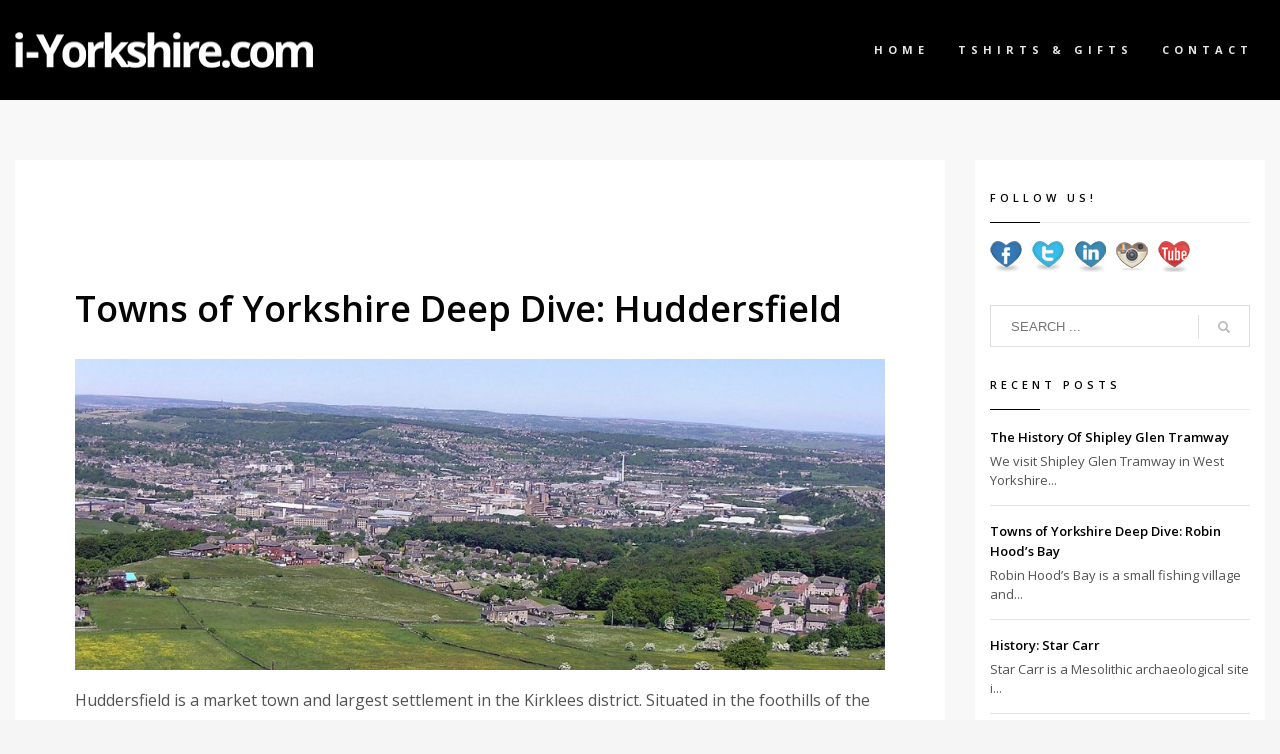

--- FILE ---
content_type: text/html; charset=UTF-8
request_url: https://i-yorkshire.com/towns-of-yorkshire-deep-dive-huddersfield/
body_size: 14402
content:
<!DOCTYPE html>
<html lang="en-US">
<head>
<meta charset="UTF-8"/>
<meta name="twitter:widgets:csp" content="on"/>
<link rel="profile" href="http://gmpg.org/xfn/11"/>
<link rel="pingback" href="https://i-yorkshire.com/xmlrpc.php"/>

<title>Towns of Yorkshire Deep Dive: Huddersfield - i-Yorkshire Marketplace</title>

<!-- This site is optimized with the Yoast SEO plugin v13.0 - https://yoast.com/wordpress/plugins/seo/ -->
<meta name="robots" content="max-snippet:-1, max-image-preview:large, max-video-preview:-1"/>
<link rel="canonical" href="https://i-yorkshire.com/towns-of-yorkshire-deep-dive-huddersfield/" />
<meta property="og:locale" content="en_US" />
<meta property="og:type" content="article" />
<meta property="og:title" content="Towns of Yorkshire Deep Dive: Huddersfield - i-Yorkshire Marketplace" />
<meta property="og:description" content="Huddersfield is a market town and largest settlement in the Kirklees district. Situated in the foothills of the Pennines with rivers around the town. History: Settlement in the area dates back over 4,000 years. With Castle Hill being the site of an Iron Age hill fort. The remains of a Roman fort were unearthed in" />
<meta property="og:url" content="https://i-yorkshire.com/towns-of-yorkshire-deep-dive-huddersfield/" />
<meta property="og:site_name" content="i-Yorkshire Marketplace" />
<meta property="article:section" content="Uncategorized" />
<meta property="article:published_time" content="2023-01-03T14:51:10+00:00" />
<meta property="article:modified_time" content="2023-01-03T14:51:11+00:00" />
<meta property="og:updated_time" content="2023-01-03T14:51:11+00:00" />
<meta property="og:image" content="https://i-yorkshire.com/wp-content/uploads/2023/01/1200px-Huddersfield1000pxRLH-1024x393.jpg" />
<meta property="og:image:secure_url" content="https://i-yorkshire.com/wp-content/uploads/2023/01/1200px-Huddersfield1000pxRLH-1024x393.jpg" />
<meta name="twitter:card" content="summary_large_image" />
<meta name="twitter:description" content="Huddersfield is a market town and largest settlement in the Kirklees district. Situated in the foothills of the Pennines with rivers around the town. History: Settlement in the area dates back over 4,000 years. With Castle Hill being the site of an Iron Age hill fort. The remains of a Roman fort were unearthed in" />
<meta name="twitter:title" content="Towns of Yorkshire Deep Dive: Huddersfield - i-Yorkshire Marketplace" />
<meta name="twitter:image" content="https://i-yorkshire.com/wp-content/uploads/2023/01/1200px-Huddersfield1000pxRLH-1024x393.jpg" />
<script type='application/ld+json' class='yoast-schema-graph yoast-schema-graph--main'>{"@context":"https://schema.org","@graph":[{"@type":"WebSite","@id":"https://i-yorkshire.com/#website","url":"https://i-yorkshire.com/","name":"i-Yorkshire Marketplace","description":"Supporting Yorkshire Retail","potentialAction":{"@type":"SearchAction","target":"https://i-yorkshire.com/?s={search_term_string}","query-input":"required name=search_term_string"}},{"@type":"ImageObject","@id":"https://i-yorkshire.com/towns-of-yorkshire-deep-dive-huddersfield/#primaryimage","url":"https://i-yorkshire.com/wp-content/uploads/2023/01/1200px-Huddersfield1000pxRLH.jpg","width":1200,"height":460},{"@type":"WebPage","@id":"https://i-yorkshire.com/towns-of-yorkshire-deep-dive-huddersfield/#webpage","url":"https://i-yorkshire.com/towns-of-yorkshire-deep-dive-huddersfield/","inLanguage":"en-US","name":"Towns of Yorkshire Deep Dive: Huddersfield - i-Yorkshire Marketplace","isPartOf":{"@id":"https://i-yorkshire.com/#website"},"primaryImageOfPage":{"@id":"https://i-yorkshire.com/towns-of-yorkshire-deep-dive-huddersfield/#primaryimage"},"datePublished":"2023-01-03T14:51:10+00:00","dateModified":"2023-01-03T14:51:11+00:00","author":{"@id":"https://i-yorkshire.com/#/schema/person/edb8430adfd4cbcb69a48b8a123400a7"}},{"@type":["Person"],"@id":"https://i-yorkshire.com/#/schema/person/edb8430adfd4cbcb69a48b8a123400a7","name":"Kristian","image":{"@type":"ImageObject","@id":"https://i-yorkshire.com/#authorlogo","url":"https://secure.gravatar.com/avatar/73915d5f879f6e47abcfeaff564bc776?s=96&d=mm&r=g","caption":"Kristian"},"sameAs":[]}]}</script>
<!-- / Yoast SEO plugin. -->

<link rel='dns-prefetch' href='//fonts.googleapis.com' />
<link rel='dns-prefetch' href='//s.w.org' />
<link rel="alternate" type="application/rss+xml" title="i-Yorkshire Marketplace &raquo; Feed" href="https://i-yorkshire.com/feed/" />
<link rel="alternate" type="application/rss+xml" title="i-Yorkshire Marketplace &raquo; Comments Feed" href="https://i-yorkshire.com/comments/feed/" />
		<script type="text/javascript">
			window._wpemojiSettings = {"baseUrl":"https:\/\/s.w.org\/images\/core\/emoji\/12.0.0-1\/72x72\/","ext":".png","svgUrl":"https:\/\/s.w.org\/images\/core\/emoji\/12.0.0-1\/svg\/","svgExt":".svg","source":{"concatemoji":"https:\/\/i-yorkshire.com\/wp-includes\/js\/wp-emoji-release.min.js?ver=5.4.18"}};
			/*! This file is auto-generated */
			!function(e,a,t){var n,r,o,i=a.createElement("canvas"),p=i.getContext&&i.getContext("2d");function s(e,t){var a=String.fromCharCode;p.clearRect(0,0,i.width,i.height),p.fillText(a.apply(this,e),0,0);e=i.toDataURL();return p.clearRect(0,0,i.width,i.height),p.fillText(a.apply(this,t),0,0),e===i.toDataURL()}function c(e){var t=a.createElement("script");t.src=e,t.defer=t.type="text/javascript",a.getElementsByTagName("head")[0].appendChild(t)}for(o=Array("flag","emoji"),t.supports={everything:!0,everythingExceptFlag:!0},r=0;r<o.length;r++)t.supports[o[r]]=function(e){if(!p||!p.fillText)return!1;switch(p.textBaseline="top",p.font="600 32px Arial",e){case"flag":return s([127987,65039,8205,9895,65039],[127987,65039,8203,9895,65039])?!1:!s([55356,56826,55356,56819],[55356,56826,8203,55356,56819])&&!s([55356,57332,56128,56423,56128,56418,56128,56421,56128,56430,56128,56423,56128,56447],[55356,57332,8203,56128,56423,8203,56128,56418,8203,56128,56421,8203,56128,56430,8203,56128,56423,8203,56128,56447]);case"emoji":return!s([55357,56424,55356,57342,8205,55358,56605,8205,55357,56424,55356,57340],[55357,56424,55356,57342,8203,55358,56605,8203,55357,56424,55356,57340])}return!1}(o[r]),t.supports.everything=t.supports.everything&&t.supports[o[r]],"flag"!==o[r]&&(t.supports.everythingExceptFlag=t.supports.everythingExceptFlag&&t.supports[o[r]]);t.supports.everythingExceptFlag=t.supports.everythingExceptFlag&&!t.supports.flag,t.DOMReady=!1,t.readyCallback=function(){t.DOMReady=!0},t.supports.everything||(n=function(){t.readyCallback()},a.addEventListener?(a.addEventListener("DOMContentLoaded",n,!1),e.addEventListener("load",n,!1)):(e.attachEvent("onload",n),a.attachEvent("onreadystatechange",function(){"complete"===a.readyState&&t.readyCallback()})),(n=t.source||{}).concatemoji?c(n.concatemoji):n.wpemoji&&n.twemoji&&(c(n.twemoji),c(n.wpemoji)))}(window,document,window._wpemojiSettings);
		</script>
		<style type="text/css">
img.wp-smiley,
img.emoji {
	display: inline !important;
	border: none !important;
	box-shadow: none !important;
	height: 1em !important;
	width: 1em !important;
	margin: 0 .07em !important;
	vertical-align: -0.1em !important;
	background: none !important;
	padding: 0 !important;
}
</style>
	<link rel='stylesheet' id='zn_all_g_fonts-css'  href='//fonts.googleapis.com/css?family=Open+Sans%3A300%2C300italic%2Cregular%2Citalic%2C600%2C600italic%2C700%2C700italic%2C800%2C800italic&#038;ver=5.4.18' type='text/css' media='all' />
<link rel='stylesheet' id='wp-block-library-css'  href='https://i-yorkshire.com/wp-includes/css/dist/block-library/style.min.css?ver=5.4.18' type='text/css' media='all' />
<link rel='stylesheet' id='rs-plugin-settings-css'  href='https://i-yorkshire.com/wp-content/plugins/revslider/public/assets/css/settings.css?ver=5.4.6.3' type='text/css' media='all' />
<style id='rs-plugin-settings-inline-css' type='text/css'>
#rs-demo-id {}
</style>
<link rel='stylesheet' id='social-widget-css'  href='https://i-yorkshire.com/wp-content/plugins/social-media-widget/social_widget.css?ver=5.4.18' type='text/css' media='all' />
<link rel='stylesheet' id='hg-mailchimp-styles-css'  href='https://i-yorkshire.com/wp-content/themes/kallyas/framework/hogash-mailchimp/assets/css/hg-mailchimp.css?ver=1.0.0' type='text/css' media='all' />
<link rel='stylesheet' id='kallyas-styles-css'  href='https://i-yorkshire.com/wp-content/themes/kallyas/style.css?ver=4.15.14' type='text/css' media='all' />
<link rel='stylesheet' id='th-bootstrap-styles-css'  href='https://i-yorkshire.com/wp-content/themes/kallyas/css/bootstrap.min.css?ver=4.15.14' type='text/css' media='all' />
<link rel='stylesheet' id='th-theme-template-styles-css'  href='https://i-yorkshire.com/wp-content/themes/kallyas/css/template.min.css?ver=4.15.14' type='text/css' media='all' />
<link rel='stylesheet' id='zion-frontend-css'  href='https://i-yorkshire.com/wp-content/themes/kallyas/framework/zion-builder/assets/css/znb_frontend.css?ver=1.0.13' type='text/css' media='all' />
<link rel='stylesheet' id='3518-layout.css-css'  href='//i-yorkshire.com/wp-content/uploads/zion-builder/cache/3518-layout.css?ver=a5a0d8758bb92e7d22256446e4ab7e69' type='text/css' media='all' />
<link rel='stylesheet' id='th-theme-print-stylesheet-css'  href='https://i-yorkshire.com/wp-content/themes/kallyas/css/print.css?ver=4.15.14' type='text/css' media='print' />
<link rel='stylesheet' id='th-theme-options-styles-css'  href='//i-yorkshire.com/wp-content/uploads/zn_dynamic.css?ver=1637414466' type='text/css' media='all' />
<script type='text/javascript' src='https://i-yorkshire.com/wp-includes/js/jquery/jquery.js?ver=1.12.4-wp'></script>
<script type='text/javascript' src='https://i-yorkshire.com/wp-includes/js/jquery/jquery-migrate.min.js?ver=1.4.1'></script>
<script type='text/javascript' src='https://i-yorkshire.com/wp-content/plugins/revslider/public/assets/js/jquery.themepunch.tools.min.js?ver=5.4.6.3'></script>
<script type='text/javascript' src='https://i-yorkshire.com/wp-content/plugins/revslider/public/assets/js/jquery.themepunch.revolution.min.js?ver=5.4.6.3'></script>
<link rel='https://api.w.org/' href='https://i-yorkshire.com/wp-json/' />
<link rel="EditURI" type="application/rsd+xml" title="RSD" href="https://i-yorkshire.com/xmlrpc.php?rsd" />
<link rel="wlwmanifest" type="application/wlwmanifest+xml" href="https://i-yorkshire.com/wp-includes/wlwmanifest.xml" /> 
<meta name="generator" content="WordPress 5.4.18" />
<link rel='shortlink' href='https://i-yorkshire.com/?p=3518' />
<link rel="alternate" type="application/json+oembed" href="https://i-yorkshire.com/wp-json/oembed/1.0/embed?url=https%3A%2F%2Fi-yorkshire.com%2Ftowns-of-yorkshire-deep-dive-huddersfield%2F" />
<link rel="alternate" type="text/xml+oembed" href="https://i-yorkshire.com/wp-json/oembed/1.0/embed?url=https%3A%2F%2Fi-yorkshire.com%2Ftowns-of-yorkshire-deep-dive-huddersfield%2F&#038;format=xml" />
		<meta name="theme-color"
			  content="#000000">
				<meta name="viewport" content="width=device-width, initial-scale=1, maximum-scale=1"/>
		
		<!--[if lte IE 8]>
		<script type="text/javascript">
			var $buoop = {
				vs: {i: 10, f: 25, o: 12.1, s: 7, n: 9}
			};

			$buoop.ol = window.onload;

			window.onload = function () {
				try {
					if ($buoop.ol) {
						$buoop.ol()
					}
				}
				catch (e) {
				}

				var e = document.createElement("script");
				e.setAttribute("type", "text/javascript");
				e.setAttribute("src", "https://browser-update.org/update.js");
				document.body.appendChild(e);
			};
		</script>
		<![endif]-->

		<!-- for IE6-8 support of HTML5 elements -->
		<!--[if lt IE 9]>
		<script src="//html5shim.googlecode.com/svn/trunk/html5.js"></script>
		<![endif]-->
		
	<!-- Fallback for animating in viewport -->
	<noscript>
		<style type="text/css" media="screen">
			.zn-animateInViewport {visibility: visible;}
		</style>
	</noscript>
	<meta name="generator" content="Powered by Slider Revolution 5.4.6.3 - responsive, Mobile-Friendly Slider Plugin for WordPress with comfortable drag and drop interface." />
<link rel="icon" href="https://i-yorkshire.com/wp-content/uploads/2018/03/cropped-yorkshire-marketplace-32x32.jpg" sizes="32x32" />
<link rel="icon" href="https://i-yorkshire.com/wp-content/uploads/2018/03/cropped-yorkshire-marketplace-192x192.jpg" sizes="192x192" />
<link rel="apple-touch-icon" href="https://i-yorkshire.com/wp-content/uploads/2018/03/cropped-yorkshire-marketplace-180x180.jpg" />
<meta name="msapplication-TileImage" content="https://i-yorkshire.com/wp-content/uploads/2018/03/cropped-yorkshire-marketplace-270x270.jpg" />
<script type="text/javascript">function setREVStartSize(e){
				try{ var i=jQuery(window).width(),t=9999,r=0,n=0,l=0,f=0,s=0,h=0;					
					if(e.responsiveLevels&&(jQuery.each(e.responsiveLevels,function(e,f){f>i&&(t=r=f,l=e),i>f&&f>r&&(r=f,n=e)}),t>r&&(l=n)),f=e.gridheight[l]||e.gridheight[0]||e.gridheight,s=e.gridwidth[l]||e.gridwidth[0]||e.gridwidth,h=i/s,h=h>1?1:h,f=Math.round(h*f),"fullscreen"==e.sliderLayout){var u=(e.c.width(),jQuery(window).height());if(void 0!=e.fullScreenOffsetContainer){var c=e.fullScreenOffsetContainer.split(",");if (c) jQuery.each(c,function(e,i){u=jQuery(i).length>0?u-jQuery(i).outerHeight(!0):u}),e.fullScreenOffset.split("%").length>1&&void 0!=e.fullScreenOffset&&e.fullScreenOffset.length>0?u-=jQuery(window).height()*parseInt(e.fullScreenOffset,0)/100:void 0!=e.fullScreenOffset&&e.fullScreenOffset.length>0&&(u-=parseInt(e.fullScreenOffset,0))}f=u}else void 0!=e.minHeight&&f<e.minHeight&&(f=e.minHeight);e.c.closest(".rev_slider_wrapper").css({height:f})					
				}catch(d){console.log("Failure at Presize of Slider:"+d)}
			};</script>
		<style type="text/css" id="wp-custom-css">
			.link-button {
	background: rgb(94, 100, 244);
	color: #fff;
	font-weight: 600;
	padding: 6px 18px;
}

.link:hover {
	text-decoration: none;
	color: white!important;
	background: rgb(100, 106, 250);
}

.kl-single-layout--modern .kl-blog-post-img.full-width::after {


    background: #fff0 !important;

}


.kl-blog-post-meta {
    visibility: hidden;
}		</style>
		<!-- Global site tag (gtag.js) - Google Analytics -->
<script async src="https://www.googletagmanager.com/gtag/js?id=UA-115004301-1"></script>
<script>
  window.dataLayer = window.dataLayer || [];
  function gtag(){dataLayer.push(arguments);}
  gtag('js', new Date());

  gtag('config', 'UA-115004301-1');
</script>
<meta name="google-site-verification" content="5waeM98UhzZMRSU-GIozvNmTVYDhTJfqWVYn-hFpRJ8" />
</head>

<body  class="post-template-default single single-post postid-3518 single-format-standard kl-skin--light" itemscope="itemscope" itemtype="https://schema.org/WebPage" >


<div class="login_register_stuff"></div><!-- end login register stuff -->		<div id="fb-root"></div>
		<script>(function (d, s, id) {
				var js, fjs = d.getElementsByTagName(s)[0];
				if (d.getElementById(id)) return;
				js = d.createElement(s);
				js.id = id;
				js.src = "//connect.facebook.net/en_US/sdk.js#xfbml=1&version=v2.5";
				fjs.parentNode.insertBefore(js, fjs);
			}(document, 'script', 'facebook-jssdk'));</script>
		

<div id="page_wrapper">

<header id="header" class="site-header  style12    header--no-stick headerstyle-xs--image_color  sticky-resize headerstyle--image_color site-header--relative nav-th--light sheader-sh--light"  data-original-sticky-textscheme="sh--light"  role="banner" itemscope="itemscope" itemtype="https://schema.org/WPHeader" >
		<div class="site-header-wrapper sticky-top-area">

		<div class="site-header-top-wrapper topbar-style--default  sh--light">

			<div class="siteheader-container container">

				

			</div>
		</div><!-- /.site-header-top-wrapper -->

		<div class="kl-top-header site-header-main-wrapper clearfix  header-no-top  header-no-bottom  sh--light">

			<div class="container siteheader-container ">

				<div class='fxb-col fxb-basis-auto'>

					

<div class="fxb-row site-header-row site-header-main ">

	<div class='fxb-col fxb fxb-start-x fxb-center-y fxb-basis-auto fxb-grow-0 fxb-sm-half site-header-col-left site-header-main-left'>
				<div id="logo-container" class="logo-container  hasHoverMe logosize--no zn-original-logo">
			<!-- Logo -->
			<h3 class='site-logo logo ' id='logo'><a href='https://i-yorkshire.com/' class='site-logo-anch'><img class="logo-img site-logo-img" src="https://i-yorkshire.com/wp-content/uploads/2018/03/white-logooptimized.png" width="300" height="40"  alt="i-Yorkshire Marketplace" title="Supporting Yorkshire Retail" data-mobile-logo="https://i-yorkshire.com/wp-content/uploads/2018/03/white-logomobile-squeezed.png" /></a></h3>			<!-- InfoCard -->
					</div>

			</div>

	<div class='fxb-col fxb fxb-center-x fxb-center-y fxb-basis-auto fxb-grow-0 site-header-col-center site-header-main-center'>
			</div>

	<div class='fxb-col fxb fxb-end-x fxb-center-y fxb-basis-auto fxb-sm-half site-header-col-right site-header-main-right'>

		<div class='fxb-col fxb fxb-end-x fxb-center-y fxb-basis-auto fxb-sm-half site-header-main-right-top'>
								<div class="sh-component main-menu-wrapper" role="navigation" itemscope="itemscope" itemtype="https://schema.org/SiteNavigationElement" >

					<div class="zn-res-menuwrapper">
			<a href="#" class="zn-res-trigger zn-menuBurger zn-menuBurger--3--s zn-menuBurger--anim1 " id="zn-res-trigger">
				<span></span>
				<span></span>
				<span></span>
			</a>
		</div><!-- end responsive menu -->
		<div id="main-menu" class="main-nav mainnav--sidepanel mainnav--active-text mainnav--pointer-dash nav-mm--light zn_mega_wrapper "><ul id="menu-main-menu" class="main-menu main-menu-nav zn_mega_menu "><li id="menu-item-1540" class="main-menu-item menu-item menu-item-type-post_type menu-item-object-page menu-item-1540  main-menu-item-top  menu-item-even menu-item-depth-0"><a href="https://i-yorkshire.com/blog/" class=" main-menu-link main-menu-link-top"><span>HOME</span></a></li>
<li id="menu-item-724" class="main-menu-item menu-item menu-item-type-custom menu-item-object-custom menu-item-724  main-menu-item-top  menu-item-even menu-item-depth-0"><a target="_blank" href="https://yorkshiretshirts.com/" class=" main-menu-link main-menu-link-top"><span>TSHIRTS &#038; GIFTS</span></a></li>
<li id="menu-item-125" class="main-menu-item menu-item menu-item-type-post_type menu-item-object-page menu-item-125  main-menu-item-top  menu-item-even menu-item-depth-0"><a href="https://i-yorkshire.com/contact/" class=" main-menu-link main-menu-link-top"><span>CONTACT</span></a></li>
</ul></div>		</div>
		<!-- end main_menu -->
				</div>

		
	</div>

</div><!-- /.site-header-main -->


				</div>

							</div><!-- /.siteheader-container -->

		</div><!-- /.site-header-main-wrapper -->

		

	</div><!-- /.site-header-wrapper -->
	</header>

	<section id="content" class="site-content">
		<div class="container">
			<div class="row">

				<!--// Main Content: page content from WP_EDITOR along with the appropriate sidebar if one specified. -->
				<div class="right_sidebar col-sm-8 col-md-9 " role="main" itemprop="mainContentOfPage" >
					<div id="th-content-post">
						<div id="post-3518" class="kl-single-layout--modern post-3518 post type-post status-publish format-standard hentry category-uncategorized">

    
    <div class="itemView clearfix eBlog kl-blog kl-blog-list-wrapper kl-blog--style-light ">

        <div class="kl-blog-post" itemscope="itemscope" itemtype="https://schema.org/Blog" >

    <div class="kl-blog-post-header">
    <div class="kl-blog-post-details clearfix">

        <div class="pull-right hg-postlove-container">
            <!-- Display the postlove plugin here -->
                    </div>

        
        <div class="kl-blog-post-meta">
            
<span class="kl-blog-post-date updated" itemprop="datePublished" >
	Tuesday, 03 January 2023</span>
<span class="infSep kl-blog-post-details-sep"> / </span>
<span class="itemCategory kl-blog-post-category"> Published in  </span> <a href="https://i-yorkshire.com/category/uncategorized/" rel="category tag">Uncategorized</a>        </div>
    </div>
</div>
<!-- end itemheader -->

<h1 class="page-title kl-blog-post-title entry-title" itemprop="headline" >Towns of Yorkshire Deep Dive: Huddersfield</h1><div class="itemBody kl-blog-post-body kl-blog-cols-1" itemprop="text" >
    <!-- Blog Image -->
        <!-- Blog Content -->
    
<div class="wp-block-image"><figure class="aligncenter size-large"><img src="https://i-yorkshire.com/wp-content/uploads/2023/01/1200px-Huddersfield1000pxRLH-1024x393.jpg" alt="" class="wp-image-3519" srcset="https://i-yorkshire.com/wp-content/uploads/2023/01/1200px-Huddersfield1000pxRLH-1024x393.jpg 1024w, https://i-yorkshire.com/wp-content/uploads/2023/01/1200px-Huddersfield1000pxRLH-300x115.jpg 300w, https://i-yorkshire.com/wp-content/uploads/2023/01/1200px-Huddersfield1000pxRLH-768x294.jpg 768w, https://i-yorkshire.com/wp-content/uploads/2023/01/1200px-Huddersfield1000pxRLH-280x107.jpg 280w, https://i-yorkshire.com/wp-content/uploads/2023/01/1200px-Huddersfield1000pxRLH.jpg 1200w" sizes="(max-width: 1024px) 100vw, 1024px" /></figure></div>



<p>Huddersfield is a market town and largest settlement in the Kirklees district. Situated in the foothills of the Pennines with rivers around the town.</p>



<hr class="wp-block-separator"/>



<h3>History:</h3>



<div class="wp-block-image"><figure class="aligncenter size-large"><img src="https://i-yorkshire.com/wp-content/uploads/2023/01/Sgsq-1024x768.jpg" alt="" class="wp-image-3520" srcset="https://i-yorkshire.com/wp-content/uploads/2023/01/Sgsq-1024x768.jpg 1024w, https://i-yorkshire.com/wp-content/uploads/2023/01/Sgsq-300x225.jpg 300w, https://i-yorkshire.com/wp-content/uploads/2023/01/Sgsq-768x576.jpg 768w, https://i-yorkshire.com/wp-content/uploads/2023/01/Sgsq-249x187.jpg 249w, https://i-yorkshire.com/wp-content/uploads/2023/01/Sgsq.jpg 1200w" sizes="(max-width: 1024px) 100vw, 1024px" /><figcaption>St George&#8217;s Square. Photo Credits: Wikimedia.</figcaption></figure></div>



<p>Settlement in the area dates back over 4,000 years. With Castle Hill being the site of an Iron Age hill fort. The remains of a Roman fort were unearthed in the mid 18th century at Slack, west of the town. The earliest written record of settlement in the area is stated to be the brigantes, who lived in the area in the 1st century BC. The Brigantes were subdued by the Romans, who then established the fort at Slack. The Roman troops stationed in the area would have come from various areas in Europe. After the Roman downfall, Angles and Saxons arrived, with their first settlement in the area being at Hillhouse.</p>



<p>In the ninth century Viking incursions reached the area, though no clear indication of Viking settlement has survived it is possible they were in the area. The Norman invasion from 1066 brought major changes to the area in the realms of land ownership.</p>



<p>As the Normans occupied the North, Ilbert de Laci became lord of the manor of Huddersfield, as part of the wider Honour of Pontefract. The de Laci family continued to own the manor of Huddersfield until 1322, when it became property of the Crown.</p>



<hr class="wp-block-separator"/>



<h3>The Textile Industries:</h3>



<div class="wp-block-image"><figure class="aligncenter size-large"><img src="https://i-yorkshire.com/wp-content/uploads/2023/01/1200px-Newsome_Mills_16034989054-1024x576.jpg" alt="" class="wp-image-3521" srcset="https://i-yorkshire.com/wp-content/uploads/2023/01/1200px-Newsome_Mills_16034989054-1024x576.jpg 1024w, https://i-yorkshire.com/wp-content/uploads/2023/01/1200px-Newsome_Mills_16034989054-300x169.jpg 300w, https://i-yorkshire.com/wp-content/uploads/2023/01/1200px-Newsome_Mills_16034989054-768x432.jpg 768w, https://i-yorkshire.com/wp-content/uploads/2023/01/1200px-Newsome_Mills_16034989054-280x158.jpg 280w, https://i-yorkshire.com/wp-content/uploads/2023/01/1200px-Newsome_Mills_16034989054.jpg 1200w" sizes="(max-width: 1024px) 100vw, 1024px" /><figcaption>Newsome Mills. Photo Credits: Wikimedia</figcaption></figure></div>



<p>Due to the poverty of the hilly land the local settlers found it difficult to produce sufficient food to support the growing population. This led to the conversion of wool to cloth becoming a mainstay industrial focus for the area, to supplement incomes. This was helped greatly by the area&#8217;s plentiful supply of wool and the fast running streams of soft water necessary for the cloth production industry.</p>



<p>For centuries the industry was based in peoples houses or small mills on the upland streams, showcasing a dense form of cottage industry. During the industrial revolution of the late 18th and 19th centuries the industry moved to more ordered production with larger mills in the valley bottom, specifically the Colne Valley. Alongside the growth of textiles, strong engineering and chemical industries developed to provide the necessary machinery and dyes needed in the manufacture of the textiles industry. Whilst quickening economic growth, the industrial revolution caused social and political strain. Huddersfield was at the centre of the Luddite agitation of 1811/12 where Luddite workers broke up new textile machinery. This was due to them being skilled workers that were being replaced out and undermined by the mechanized manufacturing streams, and their unskilled laborers.</p>



<hr class="wp-block-separator"/>



<h3>Modern day:</h3>



<div class="wp-block-image"><figure class="aligncenter size-large"><img src="https://i-yorkshire.com/wp-content/uploads/2023/01/991px-Byram_Arcade_4931844401.jpg" alt="" class="wp-image-3522" srcset="https://i-yorkshire.com/wp-content/uploads/2023/01/991px-Byram_Arcade_4931844401.jpg 991w, https://i-yorkshire.com/wp-content/uploads/2023/01/991px-Byram_Arcade_4931844401-300x272.jpg 300w, https://i-yorkshire.com/wp-content/uploads/2023/01/991px-Byram_Arcade_4931844401-768x697.jpg 768w, https://i-yorkshire.com/wp-content/uploads/2023/01/991px-Byram_Arcade_4931844401-206x187.jpg 206w" sizes="(max-width: 991px) 100vw, 991px" /><figcaption>Byram Arcade. Photo Credits: Wikimedia.</figcaption></figure></div>



<p>Despite the university being the largest employer, Huddersfield is a manufacturing town. The number of people working in the textiles industry has declined greatly. But the surviving companies produce large quantities of woollen products, with little labour. The town is also home to a largely diversified engineering industry with motor industries and electronics to name a few. With canals and a plethora of cultural sights. Huddersfield has well evolved since its early founding into a cultural and architectural hotbed.</p>



<hr class="wp-block-separator"/>



<div class="wp-block-image"><figure class="aligncenter size-large"><a href="https://yorkshiretshirts.com/collections"><img src="https://i-yorkshire.com/wp-content/uploads/2022/10/sweats-and-hoodie-roll-1024x1024.png" alt="" class="wp-image-3451" srcset="https://i-yorkshire.com/wp-content/uploads/2022/10/sweats-and-hoodie-roll-1024x1024.png 1024w, https://i-yorkshire.com/wp-content/uploads/2022/10/sweats-and-hoodie-roll-300x300.png 300w, https://i-yorkshire.com/wp-content/uploads/2022/10/sweats-and-hoodie-roll-150x150.png 150w, https://i-yorkshire.com/wp-content/uploads/2022/10/sweats-and-hoodie-roll-768x769.png 768w, https://i-yorkshire.com/wp-content/uploads/2022/10/sweats-and-hoodie-roll-1534x1536.png 1534w, https://i-yorkshire.com/wp-content/uploads/2022/10/sweats-and-hoodie-roll-187x187.png 187w, https://i-yorkshire.com/wp-content/uploads/2022/10/sweats-and-hoodie-roll-1400x1402.png 1400w" sizes="(max-width: 1024px) 100vw, 1024px" /></a></figure></div>



<div class="wp-block-buttons aligncenter">
<div class="wp-block-button"><a class="wp-block-button__link" href="https://yorkshiretshirts.com/collections" target="_blank" rel="noreferrer noopener">Sweat Shirts and Hoodies NOW HERE!</a></div>
</div>

</div>
<!-- end item body -->
<div class="clearfix"></div>

    <div class="row blog-sg-footer">
        <div class="col-sm-6">
            <!-- Social sharing -->
<ul class="itemSocialSharing kl-blog-post-socsharing clearfix">

    <!-- Facebook Button -->
    <li class="itemFacebookButton kl-blog-post-socsharing-fb">
        <div class="fb-like" data-href="https://i-yorkshire.com/towns-of-yorkshire-deep-dive-huddersfield/" data-send="false" data-layout="button_count" data-width="90" data-show-faces="false"></div>
    </li>

    <!-- Google +1 Button -->
    <li class="itemGooglePlusOneButton kl-blog-post-socsharing-gp">
        <script type="text/javascript">
            jQuery(function($){
                var po = document.createElement('script');
                po.type = 'text/javascript';
                po.async = true;
                po.src = 'https://apis.google.com/js/plusone.js';
                var s = document.getElementsByTagName('script')[0];
                s.parentNode.insertBefore(po, s);
            });
        </script>
        <div class="g-plusone" data-size="medium"></div>
    </li>

    <!-- Twitter Button -->
    <li class="itemTwitterButton kl-blog-post-socsharing-tw">
        <a href="//twitter.com/share" class="twitter-share-button" data-count="horizontal">Tweet</a>
        <script>window.twttr = (function(d, s, id) {
          var js, fjs = d.getElementsByTagName(s)[0],
            t = window.twttr || {};
          if (d.getElementById(id)) return t;
          js = d.createElement(s);
          js.id = id;
          js.src = "https://platform.twitter.com/widgets.js";
          fjs.parentNode.insertBefore(js, fjs);

          t._e = [];
          t.ready = function(f) {
            t._e.push(f);
          };

          return t;
        }(document, "script", "twitter-wjs"));</script>
    </li>

    <!-- Pin Button -->
    <li class="kl-blog-post-socsharing-pin">
      <a data-pin-do="buttonPin" data-pin-count="beside" data-pin-save="true" href="https://www.pinterest.com/pin/create/button/?url=https%3A%2F%2Fi-yorkshire.com%2Ftowns-of-yorkshire-deep-dive-huddersfield%2F" class="pin-it-button"></a>
        <script async defer src="//assets.pinterest.com/js/pinit.js"></script>
    </li>

</ul><!-- end social sharing -->
        </div>
        <div class="col-sm-6">
                    </div>
    </div>

        <div class="related-articles kl-blog-related">

        <h3 class="rta-title kl-blog-related-title" itemprop="headline" >What you can read next</h3>

        <div class="row kl-blog-related-row">
            <div class="col-sm-4">
    <div class="rta-post kl-blog-related-post">
        <a class="kl-blog-related-post-link" href="https://i-yorkshire.com/people-of-yorkshire-henry-moore/">
                        <img class="kl-blog-related-post-img" src="https://i-yorkshire.com/wp-content/uploads/2022/11/Henry_Moore_in_workshop_Allan_Warren-370x240_c.jpg" width="370" height="240" alt="" title="Henry_Moore_in_workshop_Allan_Warren"/></a>        <h5 class="kl-blog-related-post-title"><a class="kl-blog-related-post-title-link" href="https://i-yorkshire.com/people-of-yorkshire-henry-moore/">People of Yorkshire: Henry Moore</a></h5>
    </div>
</div>
<div class="col-sm-4">
    <div class="rta-post kl-blog-related-post">
        <a class="kl-blog-related-post-link" href="https://i-yorkshire.com/5-things-yorkshire-has-given-the-world/">
                    <img class="kl-blog-related-post-img" src="https://i-yorkshire.com/wp-content/uploads/2019/08/5997736124_fe115236b5_b-370x240_c.jpg" width="370" height="240" alt="" title="5997736124_fe115236b5_b"/></a>        <h5 class="kl-blog-related-post-title"><a class="kl-blog-related-post-title-link" href="https://i-yorkshire.com/5-things-yorkshire-has-given-the-world/">5 Things Yorkshire Has Given The World</a></h5>
    </div>
</div>
<div class="col-sm-4">
    <div class="rta-post kl-blog-related-post">
        <a class="kl-blog-related-post-link" href="https://i-yorkshire.com/history-arthington-priory/">
                        <img class="kl-blog-related-post-img" src="https://i-yorkshire.com/wp-content/uploads/2022/08/Arthington_Hall_Arthington_-_geograph.org_.uk_-_267330-370x240_c.jpg" width="370" height="240" alt="" title="Arthington_Hall_Arthington_-_geograph.org_.uk_-_267330"/></a>        <h5 class="kl-blog-related-post-title"><a class="kl-blog-related-post-title-link" href="https://i-yorkshire.com/history-arthington-priory/">History: Arthington Priory</a></h5>
    </div>
</div>
        </div>

    </div>
    
</div><!-- /.kl-blog-post -->
    </div>
    <!-- End Item Layout -->
</div>
					</div><!--// #th-content-post -->
				</div>

				<aside class=" col-sm-4 col-md-3 " role="complementary" itemscope="itemscope" itemtype="https://schema.org/WPSideBar" ><div class="zn_sidebar sidebar kl-sidebar--light element-scheme--light"><div id="social-widget-2" class="widget zn-sidebar-widget Social_Widget"><h3 class="widgettitle zn-sidebar-widget-title title">Follow Us!</h3><div class="socialmedia-buttons smw_left"><a href="https://www.facebook.com/iYorkshire/" rel="nofollow" target="_blank"><img width="32" height="32" src="https://i-yorkshire.com/wp-content/plugins/social-media-widget/images/heart/32/facebook.png" 
				alt="Follow Us on Facebook" 
				title="Follow Us on Facebook" style="opacity: 0.8; -moz-opacity: 0.8;" class="fade" /></a><a href="https://twitter.com/ifyorkshire" rel="nofollow" target="_blank"><img width="32" height="32" src="https://i-yorkshire.com/wp-content/plugins/social-media-widget/images/heart/32/twitter.png" 
				alt="Follow Us on Twitter" 
				title="Follow Us on Twitter" style="opacity: 0.8; -moz-opacity: 0.8;" class="fade" /></a><a href="https://www.linkedin.com/company/i'm-from-yorkshire/" rel="nofollow" target="_blank"><img width="32" height="32" src="https://i-yorkshire.com/wp-content/plugins/social-media-widget/images/heart/32/linkedin.png" 
				alt="Follow Us on LinkedIn" 
				title="Follow Us on LinkedIn" style="opacity: 0.8; -moz-opacity: 0.8;" class="fade" /></a><a href="https://www.instagram.com/i_yorkshire/" rel="nofollow" target="_blank"><img width="32" height="32" src="https://i-yorkshire.com/wp-content/plugins/social-media-widget/images/heart/32/instagram.png" 
				alt="Follow Us on Instagram" 
				title="Follow Us on Instagram" style="opacity: 0.8; -moz-opacity: 0.8;" class="fade" /></a><a href="https://www.youtube.com/channel/UCTcWqNvKsQ0xDcvrBihwsJw" rel="nofollow" target="_blank"><img width="32" height="32" src="https://i-yorkshire.com/wp-content/plugins/social-media-widget/images/heart/32/youtube.png" 
				alt="Follow Us on YouTube" 
				title="Follow Us on YouTube" style="opacity: 0.8; -moz-opacity: 0.8;" class="fade" /></a></div></div><div id="search-2" class="widget zn-sidebar-widget widget_search">
<form id="searchform" class="gensearch__form" action="https://i-yorkshire.com/" method="get">
	<input id="s" name="s" value="" class="inputbox gensearch__input" type="text" placeholder="SEARCH ..." />
	<button type="submit" id="searchsubmit" value="go" class="gensearch__submit glyphicon glyphicon-search"></button>
	</form></div>			<div id="recent-posts-2" class="widget zn-sidebar-widget widget_recent_entries">			<div class="latest_posts-wgt">			<h3 class="widgettitle zn-sidebar-widget-title title">Recent Posts</h3>			<ul class="posts latest_posts-wgt-posts">
									<li class="lp-post latest_posts-wgt-post">
												<h4 class="title latest_posts-wgt-title" itemprop="headline" >
							<a href="https://i-yorkshire.com/the-history-of-shipley-glen-tramway/" class="latest_posts-wgt-title-link" title="The History Of Shipley Glen Tramway">
							The History Of Shipley Glen Tramway							</a></h4>
													<div class="text latest_posts-wgt-text">We visit Shipley Glen Tramway in West Yorkshire...</div>
																	</li>
									<li class="lp-post latest_posts-wgt-post">
												<h4 class="title latest_posts-wgt-title" itemprop="headline" >
							<a href="https://i-yorkshire.com/towns-of-yorkshire-deep-dive-robin-hoods-bay/" class="latest_posts-wgt-title-link" title="Towns of Yorkshire Deep Dive: Robin Hood&#8217;s Bay">
							Towns of Yorkshire Deep Dive: Robin Hood&#8217;s Bay							</a></h4>
													<div class="text latest_posts-wgt-text">Robin Hood’s Bay is a small fishing village and...</div>
																	</li>
									<li class="lp-post latest_posts-wgt-post">
												<h4 class="title latest_posts-wgt-title" itemprop="headline" >
							<a href="https://i-yorkshire.com/history-star-carr/" class="latest_posts-wgt-title-link" title="History: Star Carr">
							History: Star Carr							</a></h4>
													<div class="text latest_posts-wgt-text">Star Carr is a Mesolithic archaeological site i...</div>
																	</li>
									<li class="lp-post latest_posts-wgt-post">
												<h4 class="title latest_posts-wgt-title" itemprop="headline" >
							<a href="https://i-yorkshire.com/people-of-yorkshire-henry-moore/" class="latest_posts-wgt-title-link" title="People of Yorkshire: Henry Moore">
							People of Yorkshire: Henry Moore							</a></h4>
													<div class="text latest_posts-wgt-text">Henry Moore was an astounding Yorkshire artist....</div>
																	</li>
									<li class="lp-post latest_posts-wgt-post">
												<h4 class="title latest_posts-wgt-title" itemprop="headline" >
							<a href="https://i-yorkshire.com/history-ravenser-odd/" class="latest_posts-wgt-title-link" title="History: Ravenser Odd">
							History: Ravenser Odd							</a></h4>
													<div class="text latest_posts-wgt-text">Ravenser Odd is the Atlantis of the East Riding...</div>
																	</li>
							</ul>
			</div>			</div>			<div id="media_image-2" class="widget zn-sidebar-widget widget_media_image"><a href="https://yorkshiretshirts.com/" target="_blank" rel="noopener noreferrer"><img width="1250" height="2500" src="https://i-yorkshire.com/wp-content/uploads/2019/07/3.png" class="image wp-image-1587  attachment-full size-full" alt="yorkshire tshirt" style="max-width: 100%; height: auto;" srcset="https://i-yorkshire.com/wp-content/uploads/2019/07/3.png 1250w, https://i-yorkshire.com/wp-content/uploads/2019/07/3-150x300.png 150w, https://i-yorkshire.com/wp-content/uploads/2019/07/3-768x1536.png 768w, https://i-yorkshire.com/wp-content/uploads/2019/07/3-512x1024.png 512w, https://i-yorkshire.com/wp-content/uploads/2019/07/3-94x187.png 94w" sizes="(max-width: 1250px) 100vw, 1250px" /></a></div><div id="categories-2" class="widget zn-sidebar-widget widget_categories"><h3 class="widgettitle zn-sidebar-widget-title title">Categories</h3>			<ul class="menu">
					<li class="cat-item cat-item-608"><a href="https://i-yorkshire.com/category/history/">History</a>
</li>
	<li class="cat-item cat-item-517"><a href="https://i-yorkshire.com/category/local-news/">Local News</a>
</li>
	<li class="cat-item cat-item-521"><a href="https://i-yorkshire.com/category/people-of-yorkshire/">People of Yorkshire</a>
</li>
	<li class="cat-item cat-item-519"><a href="https://i-yorkshire.com/category/trivia/">Trivia</a>
</li>
	<li class="cat-item cat-item-1"><a href="https://i-yorkshire.com/category/uncategorized/">Uncategorized</a>
</li>
	<li class="cat-item cat-item-520"><a href="https://i-yorkshire.com/category/yorkshire-poems/">Yorkshire Poems</a>
</li>
	<li class="cat-item cat-item-518"><a href="https://i-yorkshire.com/category/yorkshire-sayings/">Yorkshire Sayings</a>
</li>
			</ul>
		</div><div id="social_buttons-2" class="widget zn-sidebar-widget widget_social_buttons">
<ul class="social-share fixclear">
<li class="social-share-item sc-facebook"><div class="fb-like" data-href="https://www.facebook.com/iYorkshire/" data-send="false" data-layout="button_count" data-width="120" data-show-faces="false" data-font="lucida grande"></div></li><!-- facebook like --><li class="social-share-item sc-twitter"><a href="https://twitter.com/share" class="twitter-share-button" data-text="Follow us" data-via="@ifyorkshire" data-hashtags="">Tweet</a></li><!-- twitter  --><script>!function(d,s,id){var js,fjs=d.getElementsByTagName(s)[0],p=/^http:/.test(d.location)?'http':'https';if(!d.getElementById(id)){js=d.createElement(s);js.id=id;js.src=p+'://platform.twitter.com/widgets.js';fjs.parentNode.insertBefore(js,fjs);}}(document, 'script', 'twitter-wjs');</script></ul>

</div><div id="media_image-3" class="widget zn-sidebar-widget widget_media_image"><a href="https://xanderwealth.com/buy-to-let-mortgage-broker/" target="_blank" rel="noopener noreferrer"><img width="512" height="1024" src="https://i-yorkshire.com/wp-content/uploads/2019/07/buy-to-let-mortgage-broker-leeds-512x1024.png" class="image wp-image-1586  attachment-large size-large" alt="" style="max-width: 100%; height: auto;" srcset="https://i-yorkshire.com/wp-content/uploads/2019/07/buy-to-let-mortgage-broker-leeds-512x1024.png 512w, https://i-yorkshire.com/wp-content/uploads/2019/07/buy-to-let-mortgage-broker-leeds-150x300.png 150w, https://i-yorkshire.com/wp-content/uploads/2019/07/buy-to-let-mortgage-broker-leeds-768x1536.png 768w, https://i-yorkshire.com/wp-content/uploads/2019/07/buy-to-let-mortgage-broker-leeds-94x187.png 94w, https://i-yorkshire.com/wp-content/uploads/2019/07/buy-to-let-mortgage-broker-leeds.png 1250w" sizes="(max-width: 512px) 100vw, 512px" /></a></div></div></aside>			</div>
		</div>
	</section><!--// #content -->
<div class="znpb-footer-smart-area" >		<section class="zn_section eluid09f55303     section-sidemargins    section--no element-scheme--dark" id="eluid161be3fa"  >

			
			<div class="zn_section_size container zn-section-height--custom_height zn-section-content_algn--top ">

				<div class="row ">
					
		<div class="eluid7ae9dfed      col-md-5 col-sm-5   znColumnElement"  id="eluid7ae9dfed" >

			
			<div class="znColumnElement-innerWrapper-eluid7ae9dfed znColumnElement-innerWrapper znColumnElement-innerWrapper--valign-top znColumnElement-innerWrapper--halign-left " >

				<div class="znColumnElement-innerContent">					<div class="zn_custom_html eluid9e1ce494 " ><style>
    @import url('https://fonts.googleapis.com/css?family=Open+Sans:400,400i,700,700i&subset=cyrillic,cyrillic-ext,latin-ext');
    #mlb2-756151,
    #mlb2-756151 *,
    #mlb2-756151 a:hover,
    #mlb2-756151 a:visited,
    #mlb2-756151 a:focus,
    #mlb2-756151 a:active {
        overflow: visible;
        position: static;
        background: none;
        border: none;
        bottom: auto;
        clear: none;
        cursor: default;
        float: none;
        letter-spacing: normal;
        line-height: normal;
        text-align: left;
        text-indent: 0;
        text-transform: none;
        visibility: visible;
        white-space: normal;
        max-height: none;
        max-width: none;
        left: auto;
        min-height: 0;
        min-width: 0;
        right: auto;
        top: auto;
        width: auto;
        z-index: auto;
        text-shadow: none;
        box-shadow: none;
        outline: medium none;
    }
    
    #mlb2-756151 a:hover {
        cursor: pointer !important;
    }
    
    #mlb2-756151 h4 {
        font-weight: normal;
    }
    
    #mlb2-756151 .subscribe-form {
        padding: 20px;
        width: 350px !important;
        border: 0px solid #BDC3C7 !important;
        background: #0e0e0e none !important;
        border-radius: 10px !important;
        box-sizing: border-box !important;
    }
    
    #mlb2-756151 .ml-block-form {
        margin-bottom: 0px;
    }
    
    #mlb2-756151 .subscribe-form .form-section {
        margin-bottom: 20px;
        width: 100%;
    }
    
    #mlb2-756151 .subscribe-form .form-section.mb10 {
        margin-bottom: 10px;
        float: left;
    }
    
    #mlb2-756151 .subscribe-form .form-section.mb0 {
        margin-bottom: 0px;
    }
    
    #mlb2-756151 .subscribe-form .form-section h4 {
        margin: 0px 0px 10px 0px !important;
        padding: 0px !important;
        color: #FFFFFF !important;
        font-family: 'Open Sans', sans-serif !important;
        font-size: 20px !important;
        line-height: 100%;
        text-align: !important;
    }
    
    #mlb2-756151 .subscribe-form .form-section p,
    #mlb2-756151 .subscribe-form .form-section li {
        line-height: 150%;
        padding: 0px !important;
        margin: 0px 0px 10px 0px;
        color: #FFFFFF !important;
        font-family: 'Open Sans', sans-serif !important;
        font-size: 13px !important;
    }
    
    #mlb2-756151 .subscribe-form .form-section a {
        font-size: 13px !important;
    }
    
    #mlb2-756151 .subscribe-form .form-section .confirmation_checkbox {
        line-height: 150%;
        padding: 0px !important;
        margin: 0px 0px 15px 0px !important;
        color: #FFFFFF !important;
        font-family: '', sans-serif !important;
        font-size: px !important;
        font-weight: normal !important;
    }
    
    #mlb2-756151 .subscribe-form .form-section .confirmation_checkbox input[type="checkbox"] {
        margin-right: 5px !important;
    }
    
    #mlb2-756151 .subscribe-form .form-section .form-group {
        margin-bottom: 15px;
    }
    
    #mlb2-756151 .subscribe-form .form-section .form-group label {
        float: left;
        margin-bottom: 10px;
        width: 100%;
        line-height: 100%;
        color: #FFFFFF !important;
        font-family: 'Open Sans', sans-serif !important;
        font-size: 13px !important;
    }
    
    #mlb2-756151 .subscribe-form .form-section .checkbox {
        width: 100%;
        margin: 0px 0px 10px 0px;
    }
    
    #mlb2-756151 .subscribe-form .form-section .checkbox label {
        color: #FFFFFF !important;
        font-family: 'Open Sans', sans-serif !important;
        font-size: 13px !important;
    }
    
    #mlb2-756151 .subscribe-form .form-section .checkbox input {
        margin: 0px 5px 0px 0px;
    }
    
    #mlb2-756151 .subscribe-form .form-section .checkbox input[type=checkbox] {
        -webkit-appearance: checkbox;
        opacity: 1;
    }
    
    #mlb2-756151.ml-subscribe-form .form-group .form-control {
        width: 100%;
        font-size: 13px;
        padding: 10px 10px;
        height: auto;
        font-family: Arial;
        border-radius: 5px;
        border: 2px solid #BDC3C7 !important;
        color: #000000 !important;
        background-color: #FFFFFF !important;
        -webkit-box-sizing: border-box;
        -moz-box-sizing: border-box;
        box-sizing: border-box;
        clear: left;
    }
    
    #mlb2-756151.ml-subscribe-form button {
        border: none !important;
        cursor: pointer !important;
        width: 100% !important;
        border-radius: 5px !important;
        height: 40px !important;
        background-color: #3498DB !important;
        color: #FFFFFF !important;
        font-family: 'Arial', sans-serif !important;
        font-size: 16px !important;
        text-align: center !important;
        padding: 0 !important;
        margin: 0 !important;
        position: relative!important;
    }
    
    #mlb2-756151.ml-subscribe-form button.gradient-on {
        background: -webkit-linear-gradient(top, rgba(0, 0, 0, 0) 0%, rgba(0, 0, 0, 0.2) 100%);
        background: -o-linear-gradient(top, rgba(0, 0, 0, 0) 0%, rgba(0, 0, 0, 0.2) 100%);
        background: -moz-linear-gradient(top, rgba(0, 0, 0, 0) 0%, rgba(0, 0, 0, 0.2) 100%);
        background: linear-gradient(top, rgba(0, 0, 0, 0) 0%, rgba(0, 0, 0, 0.2) 100%);
    }
    
    #mlb2-756151.ml-subscribe-form button.gradient-on:hover {
        background: -webkit-linear-gradient(top, rgba(0, 0, 0, 0) 0%, rgba(0, 0, 0, 0.3) 100%);
        background: -o-linear-gradient(top, rgba(0, 0, 0, 0) 0%, rgba(0, 0, 0, 0.3) 100%);
        background: -moz-linear-gradient(top, rgba(0, 0, 0, 0) 0%, rgba(0, 0, 0, 0.3) 100%);
        background: linear-gradient(top, rgba(0, 0, 0, 0) 0%, rgba(0, 0, 0, 0.3) 100%);
    }
    
    #mlb2-756151.ml-subscribe-form button[disabled] {
        cursor: not-allowed!important;
    }
    
    #mlb2-756151.ml-subscribe-form .form-section.ml-error label {
        color: red!important;
    }
    
    #mlb2-756151.ml-subscribe-form .form-group.ml-error label {
        color: red!important;
    }
    
    #mlb2-756151.ml-subscribe-form .form-group.ml-error .form-control {
        border-color: red!important;
    }
    
    @media (max-width: 768px) {
        #mlb2-756151 {
            width: 100% !important;
        }
        #mlb2-756151 form.ml-block-form,
        #mlb2-756151.ml-subscribe-form .subscribe-form {
            width: 100% !important;
        }
    }
</style>
<div id="mlb2-756151" class="ml-subscribe-form ml-subscribe-form-756151">
    <div class="ml-vertical-align-center">
        <div class="subscribe-form ml-block-success" style="display:none">
            <div class="form-section">
                <h4>N E W S L E T T E R</h4>
                <p>Thank you! You have successfully subscribed to our newsletter.</p>
            </div>
        </div>
        <form class="ml-block-form" action="https://app.mailerlite.com/webforms/submit/p4p9f8" data-id="36099" data-code="p4p9f8" method="POST" target="_blank">
            <div class="subscribe-form">
                <div class="form-section mb10">
                    <h4>N E W S L E T T E R</h4>
                    <p>Signup for new articles, new photos, discounts, competitions and more!</p>
                </div>
                <div class="form-section">
                    <div class="form-group ml-field-name">
                        <input type="text" name="fields[name]" class="form-control" placeholder="Name" value="" autocomplete="name" x-autocompletetype="name" spellcheck="false" autocapitalize="off" autocorrect="off"/>
                    </div>
                    <div class="form-group ml-field-email ml-validate-required ml-validate-email">
                        <input type="email" name="fields[email]" class="form-control" placeholder="Email*" value="" autocomplete="email" x-autocompletetype="email" spellcheck="false" autocapitalize="off" autocorrect="off"/>
                    </div>
                </div>
                <input type="hidden" name="ml-submit" value="1" />
                <button type="submit" class="primary">
                    Subscribe
                </button>
                <button disabled="disabled" style="display: none;" type="button" class="loading">
                    <img src="https://static.mailerlite.com/images/rolling@2x.gif" width="20" height="20" style="width: 20px; height: 20px;"/>
                </button>
            </div>
        </form>
        <script>
            function ml_webform_success_756151() {
                var $ = ml_jQuery || jQuery;

                $('.ml-subscribe-form-756151 .ml-block-success').show();
                $('.ml-subscribe-form-756151 .ml-block-form').hide();
            };
        </script>
    </div>
</div>
<script type="text/javascript" src="https://static.mailerlite.com/js/w/webforms.min.js?v3772b61f1ec61c541c401d4eadfdd02f"></script></div>				</div>
			</div>

			
		</div>
	
		<div class="eluid7e7184a0      col-md-2 col-sm-2   znColumnElement"  id="eluid7e7184a0" >

			
			<div class="znColumnElement-innerWrapper-eluid7e7184a0 znColumnElement-innerWrapper znColumnElement-innerWrapper--valign-top znColumnElement-innerWrapper--halign-left " >

				<div class="znColumnElement-innerContent">					<div class="kl-title-block clearfix tbk--text- tbk--left text-left tbk-symbol--  tbk-icon-pos--after-title eluid86050efa " ><h4 class="tbk__title" itemprop="headline" >FOLLOW US</h4></div><div class="elm-socialicons eluide37930ab  text-left sc-icon--left elm-socialicons--light element-scheme--light" ><ul class="elm-social-icons sc--clean sh--rounded sc-lay--vlisttitle clearfix"><li class="elm-social-icons-item"><a href="https://www.facebook.com/iYorkshire/"  class="elm-sc-link elm-sc-icon-0"  target="_blank" itemprop="url" ><span class="elm-sc-icon " data-zniconfam="kl-social-icons" data-zn_icon=""></span><span class="elm-sc-title">Facebook</span></a><div class="clearfix"></div></li><li class="elm-social-icons-item"><a href="https://twitter.com/ifyorkshire"  class="elm-sc-link elm-sc-icon-1"  target="_blank" itemprop="url" ><span class="elm-sc-icon " data-zniconfam="kl-social-icons" data-zn_icon=""></span><span class="elm-sc-title">Twitter</span></a><div class="clearfix"></div></li><li class="elm-social-icons-item"><a href="https://www.linkedin.com/company/i&#039;m-from-yorkshire/"  class="elm-sc-link elm-sc-icon-2"  target="_blank" itemprop="url" ><span class="elm-sc-icon " data-zniconfam="kl-social-icons" data-zn_icon=""></span><span class="elm-sc-title">LinkedIn</span></a><div class="clearfix"></div></li></ul></div>				</div>
			</div>

			
		</div>
	
		<div class="eluidaac77ec7      col-md-12 col-sm-12   znColumnElement"  id="eluidaac77ec7" >

			
			<div class="znColumnElement-innerWrapper-eluidaac77ec7 znColumnElement-innerWrapper znColumnElement-innerWrapper--valign-top znColumnElement-innerWrapper--halign-left " >

				<div class="znColumnElement-innerContent">					<div class="kl-title-block clearfix tbk--text- tbk--center text-center tbk-symbol--  tbk-icon-pos--after-title eluid9fcd4a4e " ><div class="tbk__subtitle" itemprop="alternativeHeadline" >© 2017 i-Yorkshire  |  All rights reserved. <p> &nbsp<a href="https://mihagency.com/" target="_blank" rel="noopener"> 
 </div></div>				</div>
			</div>

			
		</div>
	
				</div>
			</div>

					</section>


		</div></div><!-- end page_wrapper -->

<a href="#" id="totop" class="u-trans-all-2s js-scroll-event" data-forch="300" data-visibleclass="on--totop">TOP</a>

<script type='text/javascript'>
/* <![CDATA[ */
var hgMailchimpConfig = {"ajaxurl":"\/wp-admin\/admin-ajax.php"};
/* ]]> */
</script>
<script type='text/javascript' src='https://i-yorkshire.com/wp-content/themes/kallyas/framework/hogash-mailchimp/assets/js/hg-mailchimp.js?ver=1.0.0'></script>
<script type='text/javascript' src='https://i-yorkshire.com/wp-content/themes/kallyas/js/plugins.min.js?ver=4.15.14'></script>
<script type='text/javascript' src='https://i-yorkshire.com/wp-content/themes/kallyas/addons/scrollmagic/scrollmagic.js?ver=4.15.14'></script>
<script type='text/javascript'>
/* <![CDATA[ */
var zn_do_login = {"ajaxurl":"\/wp-admin\/admin-ajax.php","add_to_cart_text":"Item Added to cart!"};
var ZnThemeAjax = {"ajaxurl":"\/wp-admin\/admin-ajax.php","zn_back_text":"Back","zn_color_theme":"light","res_menu_trigger":"992","top_offset_tolerance":"","logout_url":"https:\/\/i-yorkshire.com\/wp-login.php?action=logout&redirect_to=https%3A%2F%2Fi-yorkshire.com&_wpnonce=ad57810b1a"};
/* ]]> */
</script>
<script type='text/javascript' src='https://i-yorkshire.com/wp-content/themes/kallyas/js/znscript.min.js?ver=4.15.14'></script>
<script type='text/javascript' src='https://i-yorkshire.com/wp-content/themes/kallyas/addons/slick/slick.min.js?ver=4.15.14'></script>
<script type='text/javascript' src='https://i-yorkshire.com/wp-content/themes/kallyas/framework/zion-builder/dist/znpb_frontend.bundle.js?ver=1.0.13'></script>
<script type='text/javascript' src='https://i-yorkshire.com/wp-includes/js/wp-embed.min.js?ver=5.4.18'></script>
<svg style="position: absolute; width: 0; height: 0; overflow: hidden;" version="1.1" xmlns="http://www.w3.org/2000/svg" xmlns:xlink="http://www.w3.org/1999/xlink">
 <defs>

  <symbol id="icon-znb_close-thin" viewBox="0 0 100 100">
   <path d="m87.801 12.801c-1-1-2.6016-1-3.5 0l-33.801 33.699-34.699-34.801c-1-1-2.6016-1-3.5 0-1 1-1 2.6016 0 3.5l34.699 34.801-34.801 34.801c-1 1-1 2.6016 0 3.5 0.5 0.5 1.1016 0.69922 1.8008 0.69922s1.3008-0.19922 1.8008-0.69922l34.801-34.801 33.699 33.699c0.5 0.5 1.1016 0.69922 1.8008 0.69922 0.69922 0 1.3008-0.19922 1.8008-0.69922 1-1 1-2.6016 0-3.5l-33.801-33.699 33.699-33.699c0.89844-1 0.89844-2.6016 0-3.5z"/>
  </symbol>


  <symbol id="icon-znb_play" viewBox="0 0 22 28">
   <path d="M21.625 14.484l-20.75 11.531c-0.484 0.266-0.875 0.031-0.875-0.516v-23c0-0.547 0.391-0.781 0.875-0.516l20.75 11.531c0.484 0.266 0.484 0.703 0 0.969z"></path>
  </symbol>

 </defs>
</svg>
</body>
</html>


--- FILE ---
content_type: text/html; charset=utf-8
request_url: https://accounts.google.com/o/oauth2/postmessageRelay?parent=https%3A%2F%2Fi-yorkshire.com&jsh=m%3B%2F_%2Fscs%2Fabc-static%2F_%2Fjs%2Fk%3Dgapi.lb.en.2kN9-TZiXrM.O%2Fd%3D1%2Frs%3DAHpOoo_B4hu0FeWRuWHfxnZ3V0WubwN7Qw%2Fm%3D__features__
body_size: 163
content:
<!DOCTYPE html><html><head><title></title><meta http-equiv="content-type" content="text/html; charset=utf-8"><meta http-equiv="X-UA-Compatible" content="IE=edge"><meta name="viewport" content="width=device-width, initial-scale=1, minimum-scale=1, maximum-scale=1, user-scalable=0"><script src='https://ssl.gstatic.com/accounts/o/2580342461-postmessagerelay.js' nonce="0_9EIyHEMW4Pb491MHfFkw"></script></head><body><script type="text/javascript" src="https://apis.google.com/js/rpc:shindig_random.js?onload=init" nonce="0_9EIyHEMW4Pb491MHfFkw"></script></body></html>

--- FILE ---
content_type: text/css
request_url: https://i-yorkshire.com/wp-content/uploads/zn_dynamic.css?ver=1637414466
body_size: 5215
content:
@media (min-width:768px){.site-header.style12 {height:100px; }.site-header.style12 .logosize--contain .site-logo-anch { height:66px; }.site-header.style12 .logosize--contain .site-logo-img,.site-header.style12 .logosize--contain .site-logo-img-sticky { max-height:66px;}.site-header.style12 .logosize--yes .site-logo {min-height:66px;}.site-header.style12.kl-center-menu .main-nav > ul > li > a {line-height:66px;}.site-header.style12 .site-header-top{height:33px}.site-header.style12 .site-header-main{height:67px}.site-header.style12 .header-no-top .site-header-main{height:100px}.site-header.style12 .header-no-bottom .site-header-main{height:67px}.site-header.style12 .header-no-top.header-no-bottom .site-header-main{height:100px}}h1,.page-title,.h1-typography {font-family:"Open Sans", Helvetica, Arial, sans-serif;;font-size:36px;line-height:50px;font-weight:600;font-style:normal;}h2,.page-subtitle,.subtitle,.h2-typography {font-family:"Open Sans", Helvetica, Arial, sans-serif;;font-size:24px;line-height:34px;font-weight:600;font-style:normal;}h3,.h3-typography {font-family:"Open Sans", Helvetica, Arial, sans-serif;;font-size:18px;line-height:28px;font-weight:600;font-style:normal;}h4,.h4-typography {font-family:"Open Sans", Helvetica, Arial, sans-serif;;font-size:12px;line-height:22px;font-weight:600;font-style:normal;}h5,.h5-typography {font-family:"Open Sans", Helvetica, Arial, sans-serif;;font-size:10px;line-height:20px;font-weight:600;font-style:normal;}h6,.h6-typography {font-family:"Open Sans", Helvetica, Arial, sans-serif;;font-size:9px;line-height:18px;font-weight:600;font-style:normal;}body{font-family:"Open Sans", Helvetica, Arial, sans-serif;;font-size:13px;line-height:19px;}.site-footer {font-family:"Open Sans", Helvetica, Arial, sans-serif;;font-size:13px;line-height:19px;color:;}body {}a {color:#000000;}a:focus,a:hover {color:#000000;}.element-scheme--light {color:#535353;}.element-scheme--light a {color:#000000;}.element-scheme--light a:hover,.element-scheme--light .element-scheme__linkhv:hover {color:#000000;}.element-scheme--light .element-scheme__hdg1 { color:#323232 }.element-scheme--light .element-scheme__hdg2 { color:#4b4b4b }.element-scheme--light .element-scheme__faded { color:rgba(83,83,83,0.7) }.element-scheme--dark {color:#dcdcdc;}.element-scheme--dark a {color:#ffffff;}.element-scheme--dark a:hover,.element-scheme--dark .element-scheme__linkhv:hover {color:#eee;}.element-scheme--dark .element-scheme__hdg1 { color:#ffffff }.element-scheme--dark .element-scheme__hdg2 { color:#f2f2f2 }.element-scheme--dark .element-scheme__faded { color:rgba(220,220,220,0.7) }body #page_wrapper ,body.boxed #page_wrapper {background-color:#f8f8f8;background-repeat:no-repeat;background-position:center center;background-attachment:scroll;}.ios-fixed-position-scr ~ .zn_section { background-color:#f8f8f8}.kl-mask .bmask-bgfill { fill:#f8f8f8; }@media (min-width:1430px) {.container {width:1400px;}body.boxed #page_wrapper {width:1430px;}.zn_col_eq_first { padding-left:calc((100vw - 1400px) / 2);}.zn_col_eq_last {padding-right:calc((100vw - 1400px) / 2);}.woocommerce div.product.prodpage-style3 .summary {padding-right:calc((100vw - 1400px) / 2);}.process_steps--style2 .process_steps__container:before { padding-left:calc(((100vw - 1400px) / 2) + 60px); }.kl-contentmaps__panel { left:calc((100vw - 1400px) / 2) ; }.kl-ios-selectors-block.thumbs { width:1400px; margin-left:-700px;}.klios-imageboxes {right:calc((100vw - 1400px) / 2);}.klios-imageboxes.klios-alignright,.klios-imageboxes.fromright {left:calc((100vw - 1400px) / 2);}.process_steps--style2 .process_steps__container {padding-right:calc(((100vw - 1400px) / 2) + 15px);}.process_steps--style2 .process_steps__container:before { padding-right:calc(((100vw - 1400px) / 2) + 60px); }.process_steps--style2 .process_steps__intro {padding-left:calc(((100vw - 1400px) / 2) + 15px);}.th-wowslider { max-width:1400px;}.zn_section_size.full_width .recentwork_carousel__left { padding-left:calc((100vw - 1385px) / 2);}}@media (min-width:1200px) and (max-width:1429px) {.container {width:100%;}.iosSlider .kl-iosslide-caption {width:1170px}.zn_col_eq_first { padding-left:15px;}.zn_col_eq_last {padding-right:15px;}.woocommerce div.product.prodpage-style3 .summary {padding-right:15px;}.process_steps--style2 .process_steps__container:before { padding-left:15px; }.kl-contentmaps__panel { left:15px; }.kl-ios-selectors-block.thumbs { width:100vw; margin-left:calc(100vw / 2);}.klios-imageboxes {right:15px;}.klios-imageboxes.klios-alignright,.klios-imageboxes.fromright {left:15px;}.process_steps--style2 .process_steps__container {padding-right:15px;}.process_steps--style2 .process_steps__container:before { padding-right:15px; }.process_steps--style2 .process_steps__intro {padding-left:15px;}.th-wowslider { max-width:100%;}.zn_section_size.full_width .recentwork_carousel__left { padding-left:15px;}}@media (max-width:992px) {#main-menu,.zn-megaMenuSmartArea-content { display:none !important;}.site-header.style7 .main-menu-wrapper {margin-right:auto;}.site-header.kl-center-menu .zn-original-logo {display:block}.site-header.kl-center-menu .main-menu-wrapper {margin-right:0;}}@media (min-width:993px) {.zn-res-menuwrapper { display:none;}}.site-header .siteheader-container {width:1400px;}@media (min-width:992px) and (max-width:1199px) {.site-header .siteheader-container {width:100%;} }@media (min-width:768px) and (max-width:991px) {.site-header .siteheader-container {width:100%;} }@media (max-width:767px) {.site-header .siteheader-container {width:100%;} }@media (min-width:1200px) and (max-width:1399px) {.site-header .siteheader-container {width:100%;} }.site-logo-img {max-width:none;width:300px;height:40px;}.uh_zn_def_header_style ,.zn_def_header_style ,.page-subheader.zn_def_header_style ,.kl-slideshow.zn_def_header_style ,.page-subheader.uh_zn_def_header_style ,.kl-slideshow.uh_zn_def_header_style {background-color:#f8f8f8;}.page-subheader.zn_def_header_style .bgback ,.kl-slideshow.zn_def_header_style .bgback ,.page-subheader.uh_zn_def_header_style .bgback ,.kl-slideshow.uh_zn_def_header_style .bgback{}.page-subheader.zn_def_header_style, .page-subheader.uh_zn_def_header_style {min-height:78px;}.page-subheader.zn_def_header_style, .page-subheader.uh_zn_def_header_style {height:78px;}.page-subheader.zn_def_header_style .ph-content-wrap, .page-subheader.uh_zn_def_header_style .ph-content-wrap {padding-top:30px;}.page-subheader.zn_def_header_style ,.kl-slideshow.zn_def_header_style,.page-subheader.uh_zn_def_header_style ,.kl-slideshow.uh_zn_def_header_style {}.m_title,.text-custom,.text-custom-hover:hover,.text-custom-after:after,.text-custom-before:before,.text-custom-parent .text-custom-child,.text-custom-parent .text-custom-child-hov:hover,.text-custom-parent-hov:hover .text-custom-child,.text-custom-parent-act.active .text-custom-active,.text-custom-a>a,.btn-lined.lined-custom,.latest_posts--4.default-style .latest_posts-link:hover .latest_posts-readon,.grid-ibx__item:hover .grid-ibx__icon,.site-header .site-header .main-nav.mainnav--active-text > ul > .menu-item.active > a,.site-header .site-header .main-nav.mainnav--active-text > ul > .menu-item:hover > a,.site-header .site-header .main-nav.mainnav--active-text > ul > .menu-item > a:hover,.preloader-pulsating-circle,.preloader-material-circle,ul.colored-list[class*="list-style"] li:before,.woocommerce-MyAccount-navigation ul li.is-active a{color:#000000;}.btn-lined.lined-custom:hover,#header .main-nav > ul > .menu-item.menuitem-highlight > a{ color:#000000;}.kl-main-bgcolor,.kl-main-bgcolor-after:after,.kl-main-bgcolor-before:before,.kl-main-bgcolor-hover:hover,.kl-main-bgcolor-parenthover:hover .kl-main-bgcolor-child{background-color:#000000;}.main-nav.mainnav--active-bg > ul > .menu-item > a:before,.main-nav .zn_mega_container .menu-item a:not(.zn_mega_title):before,.main-nav ul .zn-mega-new-item,.social-icons.sc--normal .social-icons-item:hover,.kl-cart-button .glyphicon:after,.site-header.style7 .kl-cart-button .glyphicon:after,.site-header.style8 .site-header-bottom-wrapper .kl-cta-lined,.site-header.style9 .kl-cta-lined,.kl-cta-ribbon,.cart-container .buttons .button.wc-forward,.chaser-main-menu li.active > a{background-color:#000000;}.action_box,.action_box.style3:before,.action_box.style3 .action_box-inner:before,.btn.btn-fullcolor,.btn.btn-fullcolor:focus,.btn.btn-fullcolor.btn-skewed:before,.circle-text-box.style3 .wpk-circle-span,.circle-text-box.style2 .wpk-circle-span::before,.circle-text-box:not(.style3) .wpk-circle-span:after,.elm-social-icons.sc--normal .elm-sc-icon:hover,.elm-searchbox--normal .elm-searchbox__submit,.elm-searchbox--transparent .elm-searchbox__submit,.hover-box:hover,.how_to_shop .number,.image-boxes.image-boxes--4 .image-boxes-title:after,.kl-flex--classic .zn_simple_carousel-arr:hover,.kl-flex--modern .flex-underbar,.kl-blog-item-overlay-inner .kl-blog-item-overlay-more:hover,.kl-blog-related-post-link:after,.kl-ioscaption--style1 .more:before,.kl-ioscaption--style1 .more:after,.kl-ioscaption--style2 .more,.kl-ioscaption--style3.s3ext .main_title::before,.kl-ios-selectors-block.bullets2 .item.selected::before,.kl-ioscaption--style5 .klios-separator-line span,.zn-iosSl-caption.zn-iosSl-caption--style1 .zn-iosSl-more::before,.zn-iosSl-caption.zn-iosSl-caption--style1 .zn-iosSl-more::after,.zn-iosSl-caption.zn-iosSl-caption--style2 .zn-iosSl-more,.zn-iosSl-caption.zn-iosSl-caption--style3.s3ext .zn-iosSl-mainTitle::before,.zn-iosSl-caption.zn-iosSl-caption--style5 .zn-iosSl-separatorLine span,.kl-ptfcarousel-carousel-arr:hover,.kl-ptfsortable-nav-link:hover,.kl-ptfsortable-nav-item.current .kl-ptfsortable-nav-link,.latest_posts3-post-date,.latest_posts--style4.kl-style-2 .latest_posts-elm-titlew,.latest_posts--style4.kl-style-2 .latest_posts-title:after,.latest_posts--style4.default-style .latest_posts-readon,.slick-active .slickBtn,.woocommerce ul.products.lt-offers-carousel .product-list-item:after,.media-container__link--style-borderanim1 > i,.nivo-directionNav a:hover,.pricing-table-element .plan-column.featured .subscription-price .inner-cell,.process_steps--style1 .process_steps__intro,.process_steps--style2 .process_steps__intro,.process_steps--style2 .process_steps__intro:before,.recentwork_carousel--1 .recentwork_carousel__bg,.recentwork_carousel--2 .recentwork_carousel__title:after,.recentwork_carousel--2 .recentwork_carousel__cat,.recentwork_carousel_v2 .recentwork_carousel__plus,.recentwork_carousel_v3 .btn::before,.recentwork_carousel_v3 .recentwork_carousel__cat,.timeline-box:hover .timeline-box-icon,.title_circle,.title_circle:before,.services_box--classic:hover .services_box__icon,.stepbox2-box--ok:before,.stepbox2-box--ok:after,.stepbox2-box--ok,.stepbox3-content:before,.stepbox4-number:before,.tbk--color-theme.tbk-symbol--line .tbk__symbol span,.tbk--color-theme.tbk-symbol--line_border .tbk__symbol span,.th-wowslider a.ws_next:hover,.th-wowslider a.ws_prev:hover,.zn-acc--style4 .acc-title,.zn-acc--style4 .acc-tgg-button .acc-icon:before,.zn-acc--style3 .acc-tgg-button:before,.zn_badge_sale,.zn_badge_sale:after,.elm-cmlist.elm-cmlist--v2 a:before,.elm-cmlist.elm-cmlist--v3ext a:before,.elm-custommenu--dd .elm-custommenu-pick,.shop-features .shop-feature:hover,.feature_box.style3 .box:hover,.services_box_element:hover .box .icon,.elm-social-icons.sc--normal .elm-sc-link:hover .elm-sc-icon{background-color:#000000;}.kl-ioscaption--style4 .more:before,.zn-iosSl-caption.zn-iosSl-caption--style4 .zn-iosSl-more::before { background:rgba(0,0,0,0.7) }.kl-ioscaption--style4 .more:hover:before,.zn-iosSl-caption.zn-iosSl-caption--style4 .zn-iosSl-more:hover::before { background:rgba(0,0,0,0.9) }.zn-wc-pages-classic #page_wrapper a.button:not(.checkout),.zn-wc-pages-classic #page_wrapper button.button,.zn-wc-pages-classic #page_wrapper button.button.alt,.zn-wc-pages-classic #page_wrapper input.button,.zn-wc-pages-classic #page_wrapper input#button,.zn-wc-pages-classic #page_wrapper #respond input#submit,.add_to_cart_inline .kw-actions a,.zn-wc-pages-style2 #page_wrapper #respond input#submit.alt,.zn-wc-pages-style2 #page_wrapper a.button.alt,.zn-wc-pages-style2 #page_wrapper button.button.alt,.zn-wc-pages-style2 #page_wrapper input.button.alt,.product-list-item.prod-layout-classic .kw-actions a,.woocommerce ul.products li.product .product-list-item.prod-layout-classic .kw-actions a,#bbpress-forums div.bbp-search-form input[type=submit],#bbpress-forums .bbp-submit-wrapper button,#bbpress-forums #bbp-your-profile fieldset.submit button{background-color:#000000;}.btn.btn-fullcolor:hover,.btn.btn-fullcolor.btn-skewed:hover:before,.cart-container .buttons .button.wc-forward:hover,.zn-wc-pages-classic #page_wrapper a.button:not(.checkout):hover,.zn-wc-pages-classic #page_wrapper button.button:hover,.zn-wc-pages-classic #page_wrapper button.button.alt:hover,.zn-wc-pages-classic #page_wrapper input.button:hover,.zn-wc-pages-classic #page_wrapper input#button:hover,.zn-wc-pages-classic #page_wrapper #respond input#submit:hover,.add_to_cart_inline .kw-actions a:hover,.zn-wc-pages-style2 #page_wrapper #respond input#submit.alt:hover,.zn-wc-pages-style2 #page_wrapper a.button.alt:hover,.zn-wc-pages-style2 #page_wrapper button.button.alt:hover,.zn-wc-pages-style2 #page_wrapper input.button.alt:hover{ background-color:#000000 }.border-custom,.border-custom-after:after,.border-custom-before:before,.kl-blog-item-overlay-inner .kl-blog-item-overlay-more:hover,.acc--style4,.acc--style4 .acc-tgg-button .acc-icon,.kl-ioscaption--style4 .more:before,.zn-iosSl-caption.zn-iosSl-caption--style4 .zn-iosSl-more::before,.btn-lined.lined-custom,.btn.btn-bordered{ border-color:#000000;}.fake-loading:after{ border-color:rgba(0,0,0,0.15);}.action_box:before,.action_box:after,.site-header.style1,.site-header.style2 .site-logo-anch,.site-header.style3 .site-logo-anch,.site-header.style6,.tabs_style1 > ul.nav > li.active > a,.offline-page-container:after,.latest_posts3-post-date:after,.fake-loading:after{ border-top-color:#000000; }.stepbox3-box[data-align=right] .stepbox3-content:after,.vr-tabs-kl-style-1 .vr-tabs-nav-item.active .vr-tabs-nav-link,.kl-ioscaption--style2.klios-alignright .title_big,.kl-ioscaption--style2.klios-alignright .title_small,.zn-iosSl-caption.zn-iosSl-caption--style2.zn-iosSl-caption--hAlign-right .zn-iosSl-bigTitle,.zn-iosSl-caption.zn-iosSl-caption--style2.zn-iosSl-caption--hAlign-right .zn-iosSl-smallTitle,.fake-loading:after{ border-right-color:#000000; }.image-boxes.image-boxes--4.kl-title_style_bottom .imgboxes-border-helper,.image-boxes.image-boxes--4.kl-title_style_bottom:hover .imgboxes-border-helper,.kl-blog-full-image-link,.kl-blog-post-image-link,.site-header.style8 .site-header-bottom-wrapper,.site-header.style9,.statistic-box__line,.zn-sidebar-widget-title:after,.tabs_style5 > ul.nav > li.active > a,.offline-page-container,.keywordbox.keywordbox-2,.keywordbox.keywordbox-3{border-bottom-color:#000000}.breadcrumbs.bread-style--black li:before,.infobox2-inner,.kl-flex--classic .flex-caption,.ls--laptop .ls__item-caption,.nivo-caption,.process_steps--style1 .process_steps__intro:after,.stepbox3-box[data-align=left] .stepbox3-content:after,.th-wowslider .ws-title,.kl-ioscaption--style2 .title_big,.kl-ioscaption--style2 .title_small,.zn-iosSl-caption.zn-iosSl-caption--style2 .zn-iosSl-bigTitle,.zn-iosSl-caption.zn-iosSl-caption--style2 .zn-iosSl-smallTitle,html[dir="rtl"] .vr-tabs-kl-style-1 .vr-tabs-nav-item.active .vr-tabs-nav-link{border-left-color:#000000; }.kl-cta-ribbon .trisvg path,.kl-mask .bmask-customfill,.kl-slideshow .kl-loader svg path,.kl-slideshow.kl-loadersvg rect,.kl-diagram circle { fill:#000000; }.borderanim2-svg__shape,.kl-blog--layout-def_modern .kl-blog-item-comments-link:hover path,.kl-blog--layout-def_modern .kl-blog-item-more-btn:hover .svg-more-bg {stroke:#000000;}.hoverBorder:hover:after {box-shadow:0 0 0 5px #000000 inset;}.services_box--modern .services_box__icon { box-shadow:inset 0 0 0 2px #000000; }.services_box--modern:hover .services_box__icon {box-shadow:inset 0 0 0 40px #000000;}.services_box--modern .services_box__list li:before {box-shadow:0 0 0 2px #000000;}.services_box--modern .services_box__list li:hover:before {box-shadow:0 0 0 3px #000000;}.portfolio-item-overlay-imgintro:hover .portfolio-item-overlay {box-shadow:inset 0 -8px 0 0 #000000;}.main-nav.mainnav--active-bg > ul > .menu-item.active > a,.main-nav.mainnav--active-bg > ul > .menu-item > a:hover,.main-nav.mainnav--active-bg > ul > .menu-item:hover > a,.chaser-main-menu li.active > a,.kl-cart-button .glyphicon:after,.kl-ptfsortable-nav-link:hover,.kl-ptfsortable-nav-item.current .kl-ptfsortable-nav-link,.circlehover,.imgboxes_style1 .hoverBorder h6{color:#fff !important;}.btn-flat,.zn-wc-pages-classic #page_wrapper a.button:not(.checkout),.zn-wc-pages-classic #page_wrapper button.button,.zn-wc-pages-classic #page_wrapper button.button.alt,.zn-wc-pages-classic #page_wrapper input.button,.zn-wc-pages-classic #page_wrapper input#button,.zn-wc-pages-classic #page_wrapper #respond input#submit,.zn-wc-pages-style2 #page_wrapper #respond input#submit.alt,.zn-wc-pages-style2 #page_wrapper a.button.alt,.zn-wc-pages-style2 #page_wrapper button.button.alt,.zn-wc-pages-style2 #page_wrapper input.button.alt,.product-list-item.prod-layout-classic .kw-actions a,.woocommerce ul.products li.product .product-list-item.prod-layout-classic .kw-actions a{color:#fff !important;}.latest-posts-crs-readon,.latest_posts--4.default-style .latest_posts-readon,.latest_posts--4.kl-style-2 .latest_posts-elm-title,.latest_posts3-post-date,.action_box-text,.recentwork_carousel__link:hover .recentwork_carousel__crsl-title,.recentwork_carousel__link:hover .recentwork_carousel__cat,.stepbox2-box--ok:before,.stepbox2-box--ok:after,.stepbox2-box--ok,.stepbox2-box--ok .stepbox2-title,.kl-ioscaption--style4 .more,.zn-iosSl-caption.zn-iosSl-caption--style4 .zn-iosSl-more,.image-boxes.image-boxes--1 .image-boxes-readon,.acc--style3 .acc-tgg-button:not(.collapsed):before{color:#fff;}#bbpress-forums .bbp-topics li.bbp-body .bbp-topic-title > a,.product-list-item.prod-layout-classic:hover .kw-details-title,.woocommerce ul.products li.product .product-list-item.prod-layout-classic:hover .kw-details-title,.woocommerce ul.product_list_widget li .star-rating,.woocommerce .prodpage-classic .woocommerce-product-rating .star-rating,.widget.buddypress div.item-options a.selected ,#buddypress div.item-list-tabs ul li.selected a,#buddypress div.item-list-tabs ul li.current a ,#buddypress div.activity-meta a ,#buddypress div.activity-meta a:hover,#buddypress .acomment-options a{color:#000000;}#buddypress form#whats-new-form p.activity-greeting:after {border-top-color:#000000;}#buddypress input[type=submit],#buddypress input[type=button],#buddypress input[type=reset],#buddypress .activity-list li.load-more a {background:#000000;}#buddypress div.item-list-tabs ul li.selected a,#buddypress div.item-list-tabs ul li.current a {border-top:2px solid #000000;}#buddypress form#whats-new-form p.activity-greeting,.widget.buddypress ul.item-list li:hover {background-color:#000000;}.kl-cta-ribbon { background-color:#cd2122 }.kl-cta-ribbon .trisvg path { fill:#cd2122 }.site-header .kl-cta-lined { color:#fff; border-color:#cd2122 }.btn.kl-cta-custom.cta-button-0{font-size:11px;line-height:17px;font-weight:600;color:#050505;letter-spacing:5px;}.logo-container .logo-infocard {background:#ff6666}.logo-infocard, .logo-infocard a,.logo-infocard .social-icons-item,.logo-infocard .glyphicon {color:#ffffff}.support-panel {background:#0e0e0e; }.support-panel,.support-panel * {color:#ffffff;}.zn-bg-post--default-view {max-width:1000px;}@media (min-width:768px){.site-header {background-color:#000000; background-image:none;background-repeat:no-repeat;background-position:center center;background-attachment:scroll; }}.site-header.style8 .site-header-main-wrapper {background:rgba(0,0,0,0.7);}.site-header.style8 .site-header-bottom-wrapper {background:rgba(0,0,0,0.6);}.site-footer {border-top-color:#FFFFFF;}.site-footer-bottom { border-top-color:#484848;}.main-nav > ul > .menu-item > a {font-family:"Open Sans", Helvetica, Arial, sans-serif;;line-height:14px;font-weight:700;font-style:normal;letter-spacing:5px;text-transform:;}.main-nav > ul > .menu-item > a {font-size:11px;}.main-nav.mainnav--active-bg > ul > .menu-item > a:before {height:11px;}.main-nav.mainnav--active-bg > ul > .menu-item.active > a:before, .main-nav.mainnav--active-bg > ul > .menu-item > a:hover:before, .main-nav.mainnav--active-bg > ul > .menu-item:hover > a:before {height:calc(11 + 16px)}.mainnav--pointer-dash.main-nav > ul > li.menu-item-has-children > a:after {bottom:calc(52% - 9px);}.site-header .site-header-row .main-nav > ul > .menu-item > a {color:#e5e5e5}.site-header .main-nav.mainnav--active-text > ul > .menu-item.active > a, .site-header .main-nav.mainnav--active-text > ul > .menu-item > a:hover, .site-header .main-nav.mainnav--active-text > ul > .menu-item:hover > a {color:#ab8e69;}.main-nav.mainnav--active-bg > ul > .menu-item.active > a:before, .main-nav.mainnav--active-bg > ul > .menu-item > a:hover:before, .main-nav.mainnav--active-bg > ul > .menu-item:hover > a:before {background-color:#ab8e69;}.main-nav ul ul.sub-menu .menu-item a, .main-nav .zn_mega_container .menu-item a {font-size:14px;line-height:14px;font-weight:700;font-style:normal;}.main-nav .zn_mega_container .menu-item a.zn_mega_title, .main-nav div.zn_mega_container ul .menu-item:last-child > a.zn_mega_title{font-size:16px}.ff-alternative,.kl-font-alt,.kl-fontafter-alt:after,.topnav-item,.topnav .menu-item > a,.zn-sidebar-widget-title,.nivo-caption,.th-wowslider .ws-title,.cart-container .cart_list li a:not(.remove) {font-family:"Open Sans", Helvetica, Arial, sans-serif;;}.ff-open_sans{font-family:"Open Sans", "Helvetica Neue", Helvetica, Arial, sans-serif;}.site-header[class*="sh-"] .topnav .topnav-item,.site-header[class*="sh-"] .topnav.social-icons .topnav-item,.site-header[class*="sh-"] .topnav .menu-item>a,.site-header[class*="sh-"] .topnav .topnav-li .glyphicon,.site-header[class*="sh-"] .kl-header-toptext,.site-header[class*="sh-"] .kl-header-toptext a { color:#bcbcbc ;}.site-header[class*="sh-"] .topnav .topnav-item:hover,.site-header[class*="sh-"] .topnav.social-icons .topnav-item:hover,.site-header[class*="sh-"] .topnav .menu-item>a:hover,.site-header[class*="sh-"] .kl-header-toptext a:hover { color:#d1d1d1 ;}.sc__fade-mask, .portfolio-item-desc-inner:after { background:-webkit-gradient(linear, left top, left bottom, color-stop(0%,rgba(248,248,248,0)), color-stop(100%, #f8f8f8)); background:-webkit-linear-gradient(top, rgba(248,248,248,0) 0%, #f8f8f8 100%); background:linear-gradient(to bottom, rgba(248,248,248,0) 0%, #f8f8f8 100%); } .ls-source__mask-front {background:-webkit-gradient(linear, left top, left bottom, color-stop(0%,rgba(248,248,248,0.6)), color-stop(50%, #f8f8f8)); background:-webkit-linear-gradient(top,rgba(248,248,248,0.6) 0%, #f8f8f8 50%); background:linear-gradient(to bottom,rgba(248,248,248,0.6) 0%, #f8f8f8 50%);}@media (max-width:767px) {.site-header {background-color:#000000 !important;}}@font-face {font-family:'glyphicons_halflingsregular'; font-weight:normal; font-style:normal;src:url('//i-yorkshire.com/wp-content/themes/kallyas/template_helpers/icons/glyphicons_halflingsregular/glyphicons_halflingsregular.eot');src:url('//i-yorkshire.com/wp-content/themes/kallyas/template_helpers/icons/glyphicons_halflingsregular/glyphicons_halflingsregular.eot#iefix') format('embedded-opentype'),url('//i-yorkshire.com/wp-content/themes/kallyas/template_helpers/icons/glyphicons_halflingsregular/glyphicons_halflingsregular.woff') format('woff'),url('//i-yorkshire.com/wp-content/themes/kallyas/template_helpers/icons/glyphicons_halflingsregular/glyphicons_halflingsregular.ttf') format('truetype'),url('//i-yorkshire.com/wp-content/themes/kallyas/template_helpers/icons/glyphicons_halflingsregular/glyphicons_halflingsregular.svg#glyphicons_halflingsregular') format('svg');}[data-zniconfam='glyphicons_halflingsregular']:before , [data-zniconfam='glyphicons_halflingsregular']{ font-family:'glyphicons_halflingsregular' !important; }[data-zn_icon]:before {content:attr(data-zn_icon)}@font-face {font-family:'kl-social-icons'; font-weight:normal; font-style:normal;src:url('//i-yorkshire.com/wp-content/themes/kallyas/template_helpers/icons/kl-social-icons/kl-social-icons.eot');src:url('//i-yorkshire.com/wp-content/themes/kallyas/template_helpers/icons/kl-social-icons/kl-social-icons.eot#iefix') format('embedded-opentype'),url('//i-yorkshire.com/wp-content/themes/kallyas/template_helpers/icons/kl-social-icons/kl-social-icons.woff') format('woff'),url('//i-yorkshire.com/wp-content/themes/kallyas/template_helpers/icons/kl-social-icons/kl-social-icons.ttf') format('truetype'),url('//i-yorkshire.com/wp-content/themes/kallyas/template_helpers/icons/kl-social-icons/kl-social-icons.svg#kl-social-icons') format('svg');}[data-zniconfam='kl-social-icons']:before , [data-zniconfam='kl-social-icons']{ font-family:'kl-social-icons' !important; }[data-zn_icon]:before {content:attr(data-zn_icon)}.widgettitle {letter-spacing:4px;font-weight:600;font-size:11px;}.kl-cart-button .svg-cart.kl-cart-icon:after {background-color:#ab8e69;}.letter-spacing-8 .kl-iconbox__title {letter-spacing:8px;text-indent:8px;}@media only screen and (max-width:500px) {.kl-revolution-slider{display:none;}.eluid2ba3235b {padding-top:0px;}}

--- FILE ---
content_type: application/javascript
request_url: https://i-yorkshire.com/wp-content/themes/kallyas/framework/hogash-mailchimp/assets/js/hg-mailchimp.js?ver=1.0.0
body_size: 710
content:
(function($){
	var hgMailchimp = {};

	hgMailchimp.cachedDom = function(){
		this.doc = $(document);
	};

	hgMailchimp.init = function(){

		this.cachedDom();

		this.refresh_events( this.doc );
		// Refresh events on new content
		this.doc.on('ZnNewContent',function(e){
			this.refresh_events( e.content );
		}.bind(this));
	};

	hgMailchimp.refresh_events = function(scope){
		this.mailchimp_subscribe( scope );
	};

	hgMailchimp.mailchimp_subscribe = function( scope ){

		var element = scope.find('.js-mcForm');

		if(element && element.length){
			element.each(function(index, el) {

				$(el).on('submit', function(e) {

					e.preventDefault();

					var self = $(this),
						ajax_url = self.attr('data-url'),
						email_field = self.find('.js-mcForm-email').val(),
						result_placeholder = self.parent().find('.js-mcForm-result');

					self.addClass('is-submitting');

					if(email_field === ''){
						self.addClass('has-error');
						self.removeClass('is-submitting');
						return;
					}
					else if ( !email_field.match(/^[a-zA-Z0-9._-]+@[a-zA-Z0-9.-]+\.[a-zA-Z]{2,4}$/) ) {
						self.addClass('has-error'); //see #1902
						self.removeClass('is-submitting');
						return;
					}

					self.removeClass('has-error');
					result_placeholder.html('');

					$.post( hgMailchimpConfig.ajaxurl, {
						action:'hg_mailchimp_register',
						mc_email: email_field,
						zn_mailchimp_list: self.find('.nl-lid').val(),
						zn_hg_mailchimp: self.find('.zn_hg_mailchimp').val()
					}).success(function( data ){
						self.removeClass('is-submitting');
						result_placeholder.html(data);
					}).error(function() {
						self.removeClass('is-submitting');
						result_placeholder.html('ERROR.').css('color', 'red');
					});

				});
			});
		}
	};

	// Init the script
	hgMailchimp.init();

})(jQuery);
